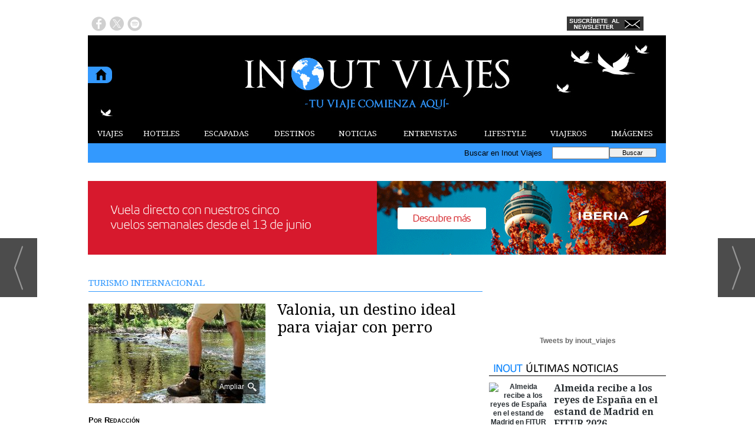

--- FILE ---
content_type: text/html; charset=utf-8
request_url: https://www.google.com/recaptcha/api2/anchor?ar=1&k=6Ldjly0UAAAAAKc9iQK6Qftjpjm-I7coMEsSJDJP&co=aHR0cHM6Ly93d3cuaW5vdXR2aWFqZXMuY29tOjQ0Mw..&hl=en&v=PoyoqOPhxBO7pBk68S4YbpHZ&size=normal&anchor-ms=20000&execute-ms=30000&cb=o6bkfd9fqfho
body_size: 49550
content:
<!DOCTYPE HTML><html dir="ltr" lang="en"><head><meta http-equiv="Content-Type" content="text/html; charset=UTF-8">
<meta http-equiv="X-UA-Compatible" content="IE=edge">
<title>reCAPTCHA</title>
<style type="text/css">
/* cyrillic-ext */
@font-face {
  font-family: 'Roboto';
  font-style: normal;
  font-weight: 400;
  font-stretch: 100%;
  src: url(//fonts.gstatic.com/s/roboto/v48/KFO7CnqEu92Fr1ME7kSn66aGLdTylUAMa3GUBHMdazTgWw.woff2) format('woff2');
  unicode-range: U+0460-052F, U+1C80-1C8A, U+20B4, U+2DE0-2DFF, U+A640-A69F, U+FE2E-FE2F;
}
/* cyrillic */
@font-face {
  font-family: 'Roboto';
  font-style: normal;
  font-weight: 400;
  font-stretch: 100%;
  src: url(//fonts.gstatic.com/s/roboto/v48/KFO7CnqEu92Fr1ME7kSn66aGLdTylUAMa3iUBHMdazTgWw.woff2) format('woff2');
  unicode-range: U+0301, U+0400-045F, U+0490-0491, U+04B0-04B1, U+2116;
}
/* greek-ext */
@font-face {
  font-family: 'Roboto';
  font-style: normal;
  font-weight: 400;
  font-stretch: 100%;
  src: url(//fonts.gstatic.com/s/roboto/v48/KFO7CnqEu92Fr1ME7kSn66aGLdTylUAMa3CUBHMdazTgWw.woff2) format('woff2');
  unicode-range: U+1F00-1FFF;
}
/* greek */
@font-face {
  font-family: 'Roboto';
  font-style: normal;
  font-weight: 400;
  font-stretch: 100%;
  src: url(//fonts.gstatic.com/s/roboto/v48/KFO7CnqEu92Fr1ME7kSn66aGLdTylUAMa3-UBHMdazTgWw.woff2) format('woff2');
  unicode-range: U+0370-0377, U+037A-037F, U+0384-038A, U+038C, U+038E-03A1, U+03A3-03FF;
}
/* math */
@font-face {
  font-family: 'Roboto';
  font-style: normal;
  font-weight: 400;
  font-stretch: 100%;
  src: url(//fonts.gstatic.com/s/roboto/v48/KFO7CnqEu92Fr1ME7kSn66aGLdTylUAMawCUBHMdazTgWw.woff2) format('woff2');
  unicode-range: U+0302-0303, U+0305, U+0307-0308, U+0310, U+0312, U+0315, U+031A, U+0326-0327, U+032C, U+032F-0330, U+0332-0333, U+0338, U+033A, U+0346, U+034D, U+0391-03A1, U+03A3-03A9, U+03B1-03C9, U+03D1, U+03D5-03D6, U+03F0-03F1, U+03F4-03F5, U+2016-2017, U+2034-2038, U+203C, U+2040, U+2043, U+2047, U+2050, U+2057, U+205F, U+2070-2071, U+2074-208E, U+2090-209C, U+20D0-20DC, U+20E1, U+20E5-20EF, U+2100-2112, U+2114-2115, U+2117-2121, U+2123-214F, U+2190, U+2192, U+2194-21AE, U+21B0-21E5, U+21F1-21F2, U+21F4-2211, U+2213-2214, U+2216-22FF, U+2308-230B, U+2310, U+2319, U+231C-2321, U+2336-237A, U+237C, U+2395, U+239B-23B7, U+23D0, U+23DC-23E1, U+2474-2475, U+25AF, U+25B3, U+25B7, U+25BD, U+25C1, U+25CA, U+25CC, U+25FB, U+266D-266F, U+27C0-27FF, U+2900-2AFF, U+2B0E-2B11, U+2B30-2B4C, U+2BFE, U+3030, U+FF5B, U+FF5D, U+1D400-1D7FF, U+1EE00-1EEFF;
}
/* symbols */
@font-face {
  font-family: 'Roboto';
  font-style: normal;
  font-weight: 400;
  font-stretch: 100%;
  src: url(//fonts.gstatic.com/s/roboto/v48/KFO7CnqEu92Fr1ME7kSn66aGLdTylUAMaxKUBHMdazTgWw.woff2) format('woff2');
  unicode-range: U+0001-000C, U+000E-001F, U+007F-009F, U+20DD-20E0, U+20E2-20E4, U+2150-218F, U+2190, U+2192, U+2194-2199, U+21AF, U+21E6-21F0, U+21F3, U+2218-2219, U+2299, U+22C4-22C6, U+2300-243F, U+2440-244A, U+2460-24FF, U+25A0-27BF, U+2800-28FF, U+2921-2922, U+2981, U+29BF, U+29EB, U+2B00-2BFF, U+4DC0-4DFF, U+FFF9-FFFB, U+10140-1018E, U+10190-1019C, U+101A0, U+101D0-101FD, U+102E0-102FB, U+10E60-10E7E, U+1D2C0-1D2D3, U+1D2E0-1D37F, U+1F000-1F0FF, U+1F100-1F1AD, U+1F1E6-1F1FF, U+1F30D-1F30F, U+1F315, U+1F31C, U+1F31E, U+1F320-1F32C, U+1F336, U+1F378, U+1F37D, U+1F382, U+1F393-1F39F, U+1F3A7-1F3A8, U+1F3AC-1F3AF, U+1F3C2, U+1F3C4-1F3C6, U+1F3CA-1F3CE, U+1F3D4-1F3E0, U+1F3ED, U+1F3F1-1F3F3, U+1F3F5-1F3F7, U+1F408, U+1F415, U+1F41F, U+1F426, U+1F43F, U+1F441-1F442, U+1F444, U+1F446-1F449, U+1F44C-1F44E, U+1F453, U+1F46A, U+1F47D, U+1F4A3, U+1F4B0, U+1F4B3, U+1F4B9, U+1F4BB, U+1F4BF, U+1F4C8-1F4CB, U+1F4D6, U+1F4DA, U+1F4DF, U+1F4E3-1F4E6, U+1F4EA-1F4ED, U+1F4F7, U+1F4F9-1F4FB, U+1F4FD-1F4FE, U+1F503, U+1F507-1F50B, U+1F50D, U+1F512-1F513, U+1F53E-1F54A, U+1F54F-1F5FA, U+1F610, U+1F650-1F67F, U+1F687, U+1F68D, U+1F691, U+1F694, U+1F698, U+1F6AD, U+1F6B2, U+1F6B9-1F6BA, U+1F6BC, U+1F6C6-1F6CF, U+1F6D3-1F6D7, U+1F6E0-1F6EA, U+1F6F0-1F6F3, U+1F6F7-1F6FC, U+1F700-1F7FF, U+1F800-1F80B, U+1F810-1F847, U+1F850-1F859, U+1F860-1F887, U+1F890-1F8AD, U+1F8B0-1F8BB, U+1F8C0-1F8C1, U+1F900-1F90B, U+1F93B, U+1F946, U+1F984, U+1F996, U+1F9E9, U+1FA00-1FA6F, U+1FA70-1FA7C, U+1FA80-1FA89, U+1FA8F-1FAC6, U+1FACE-1FADC, U+1FADF-1FAE9, U+1FAF0-1FAF8, U+1FB00-1FBFF;
}
/* vietnamese */
@font-face {
  font-family: 'Roboto';
  font-style: normal;
  font-weight: 400;
  font-stretch: 100%;
  src: url(//fonts.gstatic.com/s/roboto/v48/KFO7CnqEu92Fr1ME7kSn66aGLdTylUAMa3OUBHMdazTgWw.woff2) format('woff2');
  unicode-range: U+0102-0103, U+0110-0111, U+0128-0129, U+0168-0169, U+01A0-01A1, U+01AF-01B0, U+0300-0301, U+0303-0304, U+0308-0309, U+0323, U+0329, U+1EA0-1EF9, U+20AB;
}
/* latin-ext */
@font-face {
  font-family: 'Roboto';
  font-style: normal;
  font-weight: 400;
  font-stretch: 100%;
  src: url(//fonts.gstatic.com/s/roboto/v48/KFO7CnqEu92Fr1ME7kSn66aGLdTylUAMa3KUBHMdazTgWw.woff2) format('woff2');
  unicode-range: U+0100-02BA, U+02BD-02C5, U+02C7-02CC, U+02CE-02D7, U+02DD-02FF, U+0304, U+0308, U+0329, U+1D00-1DBF, U+1E00-1E9F, U+1EF2-1EFF, U+2020, U+20A0-20AB, U+20AD-20C0, U+2113, U+2C60-2C7F, U+A720-A7FF;
}
/* latin */
@font-face {
  font-family: 'Roboto';
  font-style: normal;
  font-weight: 400;
  font-stretch: 100%;
  src: url(//fonts.gstatic.com/s/roboto/v48/KFO7CnqEu92Fr1ME7kSn66aGLdTylUAMa3yUBHMdazQ.woff2) format('woff2');
  unicode-range: U+0000-00FF, U+0131, U+0152-0153, U+02BB-02BC, U+02C6, U+02DA, U+02DC, U+0304, U+0308, U+0329, U+2000-206F, U+20AC, U+2122, U+2191, U+2193, U+2212, U+2215, U+FEFF, U+FFFD;
}
/* cyrillic-ext */
@font-face {
  font-family: 'Roboto';
  font-style: normal;
  font-weight: 500;
  font-stretch: 100%;
  src: url(//fonts.gstatic.com/s/roboto/v48/KFO7CnqEu92Fr1ME7kSn66aGLdTylUAMa3GUBHMdazTgWw.woff2) format('woff2');
  unicode-range: U+0460-052F, U+1C80-1C8A, U+20B4, U+2DE0-2DFF, U+A640-A69F, U+FE2E-FE2F;
}
/* cyrillic */
@font-face {
  font-family: 'Roboto';
  font-style: normal;
  font-weight: 500;
  font-stretch: 100%;
  src: url(//fonts.gstatic.com/s/roboto/v48/KFO7CnqEu92Fr1ME7kSn66aGLdTylUAMa3iUBHMdazTgWw.woff2) format('woff2');
  unicode-range: U+0301, U+0400-045F, U+0490-0491, U+04B0-04B1, U+2116;
}
/* greek-ext */
@font-face {
  font-family: 'Roboto';
  font-style: normal;
  font-weight: 500;
  font-stretch: 100%;
  src: url(//fonts.gstatic.com/s/roboto/v48/KFO7CnqEu92Fr1ME7kSn66aGLdTylUAMa3CUBHMdazTgWw.woff2) format('woff2');
  unicode-range: U+1F00-1FFF;
}
/* greek */
@font-face {
  font-family: 'Roboto';
  font-style: normal;
  font-weight: 500;
  font-stretch: 100%;
  src: url(//fonts.gstatic.com/s/roboto/v48/KFO7CnqEu92Fr1ME7kSn66aGLdTylUAMa3-UBHMdazTgWw.woff2) format('woff2');
  unicode-range: U+0370-0377, U+037A-037F, U+0384-038A, U+038C, U+038E-03A1, U+03A3-03FF;
}
/* math */
@font-face {
  font-family: 'Roboto';
  font-style: normal;
  font-weight: 500;
  font-stretch: 100%;
  src: url(//fonts.gstatic.com/s/roboto/v48/KFO7CnqEu92Fr1ME7kSn66aGLdTylUAMawCUBHMdazTgWw.woff2) format('woff2');
  unicode-range: U+0302-0303, U+0305, U+0307-0308, U+0310, U+0312, U+0315, U+031A, U+0326-0327, U+032C, U+032F-0330, U+0332-0333, U+0338, U+033A, U+0346, U+034D, U+0391-03A1, U+03A3-03A9, U+03B1-03C9, U+03D1, U+03D5-03D6, U+03F0-03F1, U+03F4-03F5, U+2016-2017, U+2034-2038, U+203C, U+2040, U+2043, U+2047, U+2050, U+2057, U+205F, U+2070-2071, U+2074-208E, U+2090-209C, U+20D0-20DC, U+20E1, U+20E5-20EF, U+2100-2112, U+2114-2115, U+2117-2121, U+2123-214F, U+2190, U+2192, U+2194-21AE, U+21B0-21E5, U+21F1-21F2, U+21F4-2211, U+2213-2214, U+2216-22FF, U+2308-230B, U+2310, U+2319, U+231C-2321, U+2336-237A, U+237C, U+2395, U+239B-23B7, U+23D0, U+23DC-23E1, U+2474-2475, U+25AF, U+25B3, U+25B7, U+25BD, U+25C1, U+25CA, U+25CC, U+25FB, U+266D-266F, U+27C0-27FF, U+2900-2AFF, U+2B0E-2B11, U+2B30-2B4C, U+2BFE, U+3030, U+FF5B, U+FF5D, U+1D400-1D7FF, U+1EE00-1EEFF;
}
/* symbols */
@font-face {
  font-family: 'Roboto';
  font-style: normal;
  font-weight: 500;
  font-stretch: 100%;
  src: url(//fonts.gstatic.com/s/roboto/v48/KFO7CnqEu92Fr1ME7kSn66aGLdTylUAMaxKUBHMdazTgWw.woff2) format('woff2');
  unicode-range: U+0001-000C, U+000E-001F, U+007F-009F, U+20DD-20E0, U+20E2-20E4, U+2150-218F, U+2190, U+2192, U+2194-2199, U+21AF, U+21E6-21F0, U+21F3, U+2218-2219, U+2299, U+22C4-22C6, U+2300-243F, U+2440-244A, U+2460-24FF, U+25A0-27BF, U+2800-28FF, U+2921-2922, U+2981, U+29BF, U+29EB, U+2B00-2BFF, U+4DC0-4DFF, U+FFF9-FFFB, U+10140-1018E, U+10190-1019C, U+101A0, U+101D0-101FD, U+102E0-102FB, U+10E60-10E7E, U+1D2C0-1D2D3, U+1D2E0-1D37F, U+1F000-1F0FF, U+1F100-1F1AD, U+1F1E6-1F1FF, U+1F30D-1F30F, U+1F315, U+1F31C, U+1F31E, U+1F320-1F32C, U+1F336, U+1F378, U+1F37D, U+1F382, U+1F393-1F39F, U+1F3A7-1F3A8, U+1F3AC-1F3AF, U+1F3C2, U+1F3C4-1F3C6, U+1F3CA-1F3CE, U+1F3D4-1F3E0, U+1F3ED, U+1F3F1-1F3F3, U+1F3F5-1F3F7, U+1F408, U+1F415, U+1F41F, U+1F426, U+1F43F, U+1F441-1F442, U+1F444, U+1F446-1F449, U+1F44C-1F44E, U+1F453, U+1F46A, U+1F47D, U+1F4A3, U+1F4B0, U+1F4B3, U+1F4B9, U+1F4BB, U+1F4BF, U+1F4C8-1F4CB, U+1F4D6, U+1F4DA, U+1F4DF, U+1F4E3-1F4E6, U+1F4EA-1F4ED, U+1F4F7, U+1F4F9-1F4FB, U+1F4FD-1F4FE, U+1F503, U+1F507-1F50B, U+1F50D, U+1F512-1F513, U+1F53E-1F54A, U+1F54F-1F5FA, U+1F610, U+1F650-1F67F, U+1F687, U+1F68D, U+1F691, U+1F694, U+1F698, U+1F6AD, U+1F6B2, U+1F6B9-1F6BA, U+1F6BC, U+1F6C6-1F6CF, U+1F6D3-1F6D7, U+1F6E0-1F6EA, U+1F6F0-1F6F3, U+1F6F7-1F6FC, U+1F700-1F7FF, U+1F800-1F80B, U+1F810-1F847, U+1F850-1F859, U+1F860-1F887, U+1F890-1F8AD, U+1F8B0-1F8BB, U+1F8C0-1F8C1, U+1F900-1F90B, U+1F93B, U+1F946, U+1F984, U+1F996, U+1F9E9, U+1FA00-1FA6F, U+1FA70-1FA7C, U+1FA80-1FA89, U+1FA8F-1FAC6, U+1FACE-1FADC, U+1FADF-1FAE9, U+1FAF0-1FAF8, U+1FB00-1FBFF;
}
/* vietnamese */
@font-face {
  font-family: 'Roboto';
  font-style: normal;
  font-weight: 500;
  font-stretch: 100%;
  src: url(//fonts.gstatic.com/s/roboto/v48/KFO7CnqEu92Fr1ME7kSn66aGLdTylUAMa3OUBHMdazTgWw.woff2) format('woff2');
  unicode-range: U+0102-0103, U+0110-0111, U+0128-0129, U+0168-0169, U+01A0-01A1, U+01AF-01B0, U+0300-0301, U+0303-0304, U+0308-0309, U+0323, U+0329, U+1EA0-1EF9, U+20AB;
}
/* latin-ext */
@font-face {
  font-family: 'Roboto';
  font-style: normal;
  font-weight: 500;
  font-stretch: 100%;
  src: url(//fonts.gstatic.com/s/roboto/v48/KFO7CnqEu92Fr1ME7kSn66aGLdTylUAMa3KUBHMdazTgWw.woff2) format('woff2');
  unicode-range: U+0100-02BA, U+02BD-02C5, U+02C7-02CC, U+02CE-02D7, U+02DD-02FF, U+0304, U+0308, U+0329, U+1D00-1DBF, U+1E00-1E9F, U+1EF2-1EFF, U+2020, U+20A0-20AB, U+20AD-20C0, U+2113, U+2C60-2C7F, U+A720-A7FF;
}
/* latin */
@font-face {
  font-family: 'Roboto';
  font-style: normal;
  font-weight: 500;
  font-stretch: 100%;
  src: url(//fonts.gstatic.com/s/roboto/v48/KFO7CnqEu92Fr1ME7kSn66aGLdTylUAMa3yUBHMdazQ.woff2) format('woff2');
  unicode-range: U+0000-00FF, U+0131, U+0152-0153, U+02BB-02BC, U+02C6, U+02DA, U+02DC, U+0304, U+0308, U+0329, U+2000-206F, U+20AC, U+2122, U+2191, U+2193, U+2212, U+2215, U+FEFF, U+FFFD;
}
/* cyrillic-ext */
@font-face {
  font-family: 'Roboto';
  font-style: normal;
  font-weight: 900;
  font-stretch: 100%;
  src: url(//fonts.gstatic.com/s/roboto/v48/KFO7CnqEu92Fr1ME7kSn66aGLdTylUAMa3GUBHMdazTgWw.woff2) format('woff2');
  unicode-range: U+0460-052F, U+1C80-1C8A, U+20B4, U+2DE0-2DFF, U+A640-A69F, U+FE2E-FE2F;
}
/* cyrillic */
@font-face {
  font-family: 'Roboto';
  font-style: normal;
  font-weight: 900;
  font-stretch: 100%;
  src: url(//fonts.gstatic.com/s/roboto/v48/KFO7CnqEu92Fr1ME7kSn66aGLdTylUAMa3iUBHMdazTgWw.woff2) format('woff2');
  unicode-range: U+0301, U+0400-045F, U+0490-0491, U+04B0-04B1, U+2116;
}
/* greek-ext */
@font-face {
  font-family: 'Roboto';
  font-style: normal;
  font-weight: 900;
  font-stretch: 100%;
  src: url(//fonts.gstatic.com/s/roboto/v48/KFO7CnqEu92Fr1ME7kSn66aGLdTylUAMa3CUBHMdazTgWw.woff2) format('woff2');
  unicode-range: U+1F00-1FFF;
}
/* greek */
@font-face {
  font-family: 'Roboto';
  font-style: normal;
  font-weight: 900;
  font-stretch: 100%;
  src: url(//fonts.gstatic.com/s/roboto/v48/KFO7CnqEu92Fr1ME7kSn66aGLdTylUAMa3-UBHMdazTgWw.woff2) format('woff2');
  unicode-range: U+0370-0377, U+037A-037F, U+0384-038A, U+038C, U+038E-03A1, U+03A3-03FF;
}
/* math */
@font-face {
  font-family: 'Roboto';
  font-style: normal;
  font-weight: 900;
  font-stretch: 100%;
  src: url(//fonts.gstatic.com/s/roboto/v48/KFO7CnqEu92Fr1ME7kSn66aGLdTylUAMawCUBHMdazTgWw.woff2) format('woff2');
  unicode-range: U+0302-0303, U+0305, U+0307-0308, U+0310, U+0312, U+0315, U+031A, U+0326-0327, U+032C, U+032F-0330, U+0332-0333, U+0338, U+033A, U+0346, U+034D, U+0391-03A1, U+03A3-03A9, U+03B1-03C9, U+03D1, U+03D5-03D6, U+03F0-03F1, U+03F4-03F5, U+2016-2017, U+2034-2038, U+203C, U+2040, U+2043, U+2047, U+2050, U+2057, U+205F, U+2070-2071, U+2074-208E, U+2090-209C, U+20D0-20DC, U+20E1, U+20E5-20EF, U+2100-2112, U+2114-2115, U+2117-2121, U+2123-214F, U+2190, U+2192, U+2194-21AE, U+21B0-21E5, U+21F1-21F2, U+21F4-2211, U+2213-2214, U+2216-22FF, U+2308-230B, U+2310, U+2319, U+231C-2321, U+2336-237A, U+237C, U+2395, U+239B-23B7, U+23D0, U+23DC-23E1, U+2474-2475, U+25AF, U+25B3, U+25B7, U+25BD, U+25C1, U+25CA, U+25CC, U+25FB, U+266D-266F, U+27C0-27FF, U+2900-2AFF, U+2B0E-2B11, U+2B30-2B4C, U+2BFE, U+3030, U+FF5B, U+FF5D, U+1D400-1D7FF, U+1EE00-1EEFF;
}
/* symbols */
@font-face {
  font-family: 'Roboto';
  font-style: normal;
  font-weight: 900;
  font-stretch: 100%;
  src: url(//fonts.gstatic.com/s/roboto/v48/KFO7CnqEu92Fr1ME7kSn66aGLdTylUAMaxKUBHMdazTgWw.woff2) format('woff2');
  unicode-range: U+0001-000C, U+000E-001F, U+007F-009F, U+20DD-20E0, U+20E2-20E4, U+2150-218F, U+2190, U+2192, U+2194-2199, U+21AF, U+21E6-21F0, U+21F3, U+2218-2219, U+2299, U+22C4-22C6, U+2300-243F, U+2440-244A, U+2460-24FF, U+25A0-27BF, U+2800-28FF, U+2921-2922, U+2981, U+29BF, U+29EB, U+2B00-2BFF, U+4DC0-4DFF, U+FFF9-FFFB, U+10140-1018E, U+10190-1019C, U+101A0, U+101D0-101FD, U+102E0-102FB, U+10E60-10E7E, U+1D2C0-1D2D3, U+1D2E0-1D37F, U+1F000-1F0FF, U+1F100-1F1AD, U+1F1E6-1F1FF, U+1F30D-1F30F, U+1F315, U+1F31C, U+1F31E, U+1F320-1F32C, U+1F336, U+1F378, U+1F37D, U+1F382, U+1F393-1F39F, U+1F3A7-1F3A8, U+1F3AC-1F3AF, U+1F3C2, U+1F3C4-1F3C6, U+1F3CA-1F3CE, U+1F3D4-1F3E0, U+1F3ED, U+1F3F1-1F3F3, U+1F3F5-1F3F7, U+1F408, U+1F415, U+1F41F, U+1F426, U+1F43F, U+1F441-1F442, U+1F444, U+1F446-1F449, U+1F44C-1F44E, U+1F453, U+1F46A, U+1F47D, U+1F4A3, U+1F4B0, U+1F4B3, U+1F4B9, U+1F4BB, U+1F4BF, U+1F4C8-1F4CB, U+1F4D6, U+1F4DA, U+1F4DF, U+1F4E3-1F4E6, U+1F4EA-1F4ED, U+1F4F7, U+1F4F9-1F4FB, U+1F4FD-1F4FE, U+1F503, U+1F507-1F50B, U+1F50D, U+1F512-1F513, U+1F53E-1F54A, U+1F54F-1F5FA, U+1F610, U+1F650-1F67F, U+1F687, U+1F68D, U+1F691, U+1F694, U+1F698, U+1F6AD, U+1F6B2, U+1F6B9-1F6BA, U+1F6BC, U+1F6C6-1F6CF, U+1F6D3-1F6D7, U+1F6E0-1F6EA, U+1F6F0-1F6F3, U+1F6F7-1F6FC, U+1F700-1F7FF, U+1F800-1F80B, U+1F810-1F847, U+1F850-1F859, U+1F860-1F887, U+1F890-1F8AD, U+1F8B0-1F8BB, U+1F8C0-1F8C1, U+1F900-1F90B, U+1F93B, U+1F946, U+1F984, U+1F996, U+1F9E9, U+1FA00-1FA6F, U+1FA70-1FA7C, U+1FA80-1FA89, U+1FA8F-1FAC6, U+1FACE-1FADC, U+1FADF-1FAE9, U+1FAF0-1FAF8, U+1FB00-1FBFF;
}
/* vietnamese */
@font-face {
  font-family: 'Roboto';
  font-style: normal;
  font-weight: 900;
  font-stretch: 100%;
  src: url(//fonts.gstatic.com/s/roboto/v48/KFO7CnqEu92Fr1ME7kSn66aGLdTylUAMa3OUBHMdazTgWw.woff2) format('woff2');
  unicode-range: U+0102-0103, U+0110-0111, U+0128-0129, U+0168-0169, U+01A0-01A1, U+01AF-01B0, U+0300-0301, U+0303-0304, U+0308-0309, U+0323, U+0329, U+1EA0-1EF9, U+20AB;
}
/* latin-ext */
@font-face {
  font-family: 'Roboto';
  font-style: normal;
  font-weight: 900;
  font-stretch: 100%;
  src: url(//fonts.gstatic.com/s/roboto/v48/KFO7CnqEu92Fr1ME7kSn66aGLdTylUAMa3KUBHMdazTgWw.woff2) format('woff2');
  unicode-range: U+0100-02BA, U+02BD-02C5, U+02C7-02CC, U+02CE-02D7, U+02DD-02FF, U+0304, U+0308, U+0329, U+1D00-1DBF, U+1E00-1E9F, U+1EF2-1EFF, U+2020, U+20A0-20AB, U+20AD-20C0, U+2113, U+2C60-2C7F, U+A720-A7FF;
}
/* latin */
@font-face {
  font-family: 'Roboto';
  font-style: normal;
  font-weight: 900;
  font-stretch: 100%;
  src: url(//fonts.gstatic.com/s/roboto/v48/KFO7CnqEu92Fr1ME7kSn66aGLdTylUAMa3yUBHMdazQ.woff2) format('woff2');
  unicode-range: U+0000-00FF, U+0131, U+0152-0153, U+02BB-02BC, U+02C6, U+02DA, U+02DC, U+0304, U+0308, U+0329, U+2000-206F, U+20AC, U+2122, U+2191, U+2193, U+2212, U+2215, U+FEFF, U+FFFD;
}

</style>
<link rel="stylesheet" type="text/css" href="https://www.gstatic.com/recaptcha/releases/PoyoqOPhxBO7pBk68S4YbpHZ/styles__ltr.css">
<script nonce="YBwxU1DR_3oQfrpny8yr2w" type="text/javascript">window['__recaptcha_api'] = 'https://www.google.com/recaptcha/api2/';</script>
<script type="text/javascript" src="https://www.gstatic.com/recaptcha/releases/PoyoqOPhxBO7pBk68S4YbpHZ/recaptcha__en.js" nonce="YBwxU1DR_3oQfrpny8yr2w">
      
    </script></head>
<body><div id="rc-anchor-alert" class="rc-anchor-alert"></div>
<input type="hidden" id="recaptcha-token" value="[base64]">
<script type="text/javascript" nonce="YBwxU1DR_3oQfrpny8yr2w">
      recaptcha.anchor.Main.init("[\x22ainput\x22,[\x22bgdata\x22,\x22\x22,\[base64]/[base64]/[base64]/ZyhXLGgpOnEoW04sMjEsbF0sVywwKSxoKSxmYWxzZSxmYWxzZSl9Y2F0Y2goayl7RygzNTgsVyk/[base64]/[base64]/[base64]/[base64]/[base64]/[base64]/[base64]/bmV3IEJbT10oRFswXSk6dz09Mj9uZXcgQltPXShEWzBdLERbMV0pOnc9PTM/bmV3IEJbT10oRFswXSxEWzFdLERbMl0pOnc9PTQ/[base64]/[base64]/[base64]/[base64]/[base64]\\u003d\x22,\[base64]\\u003d\\u003d\x22,\[base64]/wqMbw6fDgMKvSArDrg7CnT7Cj8O1UMO/TcKWCsOYZ8OrAMKaOiNXXAHCq8KjD8OQwqUfLhImA8Oxwqh9M8O1NcOWEMKlwpvDqMOkwo8gaMOwDyrCiBbDpkHCj2DCvEdzwo8SSVIqTMKqwpXDg2fDliAzw5fCpHnDqMOye8Khwodpwo/DmMKfwqodwqzCvsKiw5xnw4Z2wobDqcOOw5/Ckw/DswrCi8OYYyTCnMK6CsOwwqHChFbDkcKIw7N5b8Ksw4wXE8OJf8KlwpYYFMKOw7PDm8OWcCjCuFHDhUY8wogkS1tREQTDuXfCl8OoCwV1w5Ecwqlfw6vDq8KFw60aCMKNw55pwrQTwrfCoR/DqVnCrMK4w57Di0/CjsOOwoDCuyPClcOXV8K2CRDChTrCvlnDtMOCGXBbwpvDk8OOw7ZMdidewoPDhmnDgMKJQRDCpMOWw5/CqMKEwrvCpMKlwqsYwpvCiFvClh7CiUDDvcKsHArDgsKBBMOuQMOZFUllw6TCqV3DkDIlw5zCgsOAwrFPPcKqMTB/OsKYw4U+woPCosOJEsKFRQp1wqnDn33DvmU2NDfDssOWwo5vw7hSwq/[base64]/fiDCksOVTRDCjToEwqzCisKAYzHDrS4ewrHDtcKYw6jDjMKCwrImwphdFHARJ8Oaw6XDuhrCnldQUyLDpMO0cMOswqDDj8Kgw4jCnMKZw4bCsSRHwo9TO8KpRMOSw6PCmG4mwps9QsKNE8Oaw5/Du8OUwp1TG8KjwpEbKMKwbgdgw7TCs8Otwr7DvhA3ckV0Q8KKwrjDuDZ5w70HXcORwrVwTMKVw6fDoWh2wq0DwqJ1wpA+wp/Cm3vCkMK0Jy/Cu0/[base64]/DisKfQMKrw5LDhCVSw5sPL2sgw6/Dj8KZw4rDvMKmdwnDiWTClcKvSCQ9M2HDr8KGDMOwaT9SMT8yOVPDmsKJAmY/PHlewp7DihrDvMKVw5ZLw4rCrkY1wq8YwqMrHUbDmcOXO8OCw7DCs8KqT8OMacOyPjluFTxlC24TwqvCgl7Cp24bDjnCq8KIF3nDn8K/OVHCgAkJScKIRBTDncKSwrnDmVw9UsK4XMOFwq07wrLDt8OpQCQ4wpPCrMOMw7EjcADDicKuw4kQw4TCjsOKe8O/UD5QwoPCiMORw6NQw4fCgknDuR4UacKKwq0iAEQFHsKHAcOtw5TDtsOYw6bCucKow65Mw4bCssOWOsKeBcONT0HCs8OVwp4fwqNQwp1AWh/[base64]/DumvDpcOYw4jDuFDCp8KYwoYaOVTCmsK9BMKtekBhw7dXwq3CosKowqXCgMKVwqxyfMOIw5lhX8ObE3dNU0PCn17CizzDhMKlwqrCh8KuwqfCsy14PMOLfwHDjsKCwp1/ZG7DrUjCoEbCo8OQw5XDmsO3w78+aBbCtWzCvRl6UcKCwovDkHDChFfCsXlbJcOvwrU1dA0gCsKcwrY5w43CqMOMw7twwp3DjSMYw7rCjRPCscKJwo9Xb2/CujTDk1bCuBLDg8OawrJIwrTCoCRkEsKYVwbDhE58QFnCu3HCpsK3wqPCvsKSwpXDpgrCtmU+Z8OlwrTCscO+ScKgw51Bw5HDh8KlwqF/wq84w5JRJMOhwrlrZMO5wq5Pw4JCf8O0w6Jtw77Ci2ZDwq/CpMKwN3XDqiF8cUHCu8O+ZsKOwprCq8KCw5IzO0nCp8Olw4XCq8O/[base64]/CosKZw58JHcKiHMK/wr1+BCBAOgdcMMKMw6QIwpvDmVoywrbDjl4BWcK8OcKNQcKBeMK4w6tcC8OnwpoewoTDuBJGwq9/IsK4wpYUBDlfwoJlL27ClWJzwrZEA8Oqw5rCq8OFHUp+wrtCDnnCgh3DqMKGw7IRwrlcwovDpkDCsMONwprDvMOzWhUbw4XCkkrCpMOybinDh8OdCsK1woPCmWvCusOzMsOZMU/DliVOwoDDvMKpccOWwo7CmcO2w4PDvhQKw5jCqQ4Uwr8PwpVjwqLCmMOfIU/DhFA+YSguaWR/[base64]/wrjDosOQMcKeacO5LGUNwqPCu2lSNcKbw5nCn8K3csKWw4vDucOUR3VfF8OmHsO7wpfCsynDqsO0fjLCkMK7TnrDn8ONSm04wrBKw7gFwrbCuAjDscK6w5JvY8OzL8O7CMK9esO0XMOibsKDI8KSw69DwqkkwrFDw5xkXcOId1/DtMOBYRYbHjomBMKQZcKOIsOywopSQDHDpnbClADChMOyw7cnRzzDssO4wp3CoMOhw4jDrsOPw58iAsK7MU0QwpfCucKxTE/CtQJtQcKoemDDksKewpZjNsKkwrw4w6/Dm8O2Skgyw4XDocO6EWwMw77Dii/[base64]/DkcK+wqbDnUZ4BXTCv8ODTi9eH8KsYFkgw53DlWLCicKPNyjDvcK5EMOnwpbCtsK+w4vDj8Kcwo3CkW1CwqAJGcKEw7Q5wpx9wrnCnAnDuMOebyjChcOPai3Cm8OLbiFbDcOXFsKcwo/CpsOjw53DsGgpBUjDgsKJwrtfwrXDlnLCuMK2w43Dj8OywrAuw4nDocKOXgbDlxttND/DuQ5Fw793A3nDph7CiMKpfh/DvsKAwokecX5YHsOlHcKUw5LDjsKwwqPCoU0IRlHCrsKkL8KPwoR3VX/Cj8K4wrPDvDkXcRDCpsOhcMKawpzCtQFcwrlsworCuMOzWsOyw4LCm3jCsDonw5rCmQ1RwrnDusK/wrfCo8KtXcOXwr7CiUnCsWTCvXBmw6HDlW3Cv8K6H2QObsO0w5jDhQxZZgTCn8OHT8KBw7rDl3fDnMK0GcKHGlhzFsOpE8O7PzA2eMKPH8KywprDm8KZwo/DjFdkw55XwrzDl8O5esOMCMKqEMKZRsOVecKsw6rDlUjCpFbDgG1LDMKKw6XCvcO2wrvDpMK5ZcOuwqfDoWsVDDLDnAnCngRxL8Knw7TDkgbDjVY8T8Orwo8lwpNGRTvCgHosacKkwrDDmMOow4FYXcKnK8Kew5ZrwoElwo/DjMK9wp0YHxbCvsK5wp4Jwp4SEMK/dMKmw4jDnwwka8OxBMKuw7rDicOeSSp1w43DnArDtCvCk1JJG0sAIRnDncOHLwQSwqnCkmjCrV3CnsOiwqrDlsKwcx/CniXClThJbkTCuEbCuD/Dv8OwU1XCpsKPw4rDtCdsw4Rfw7TCrCnCmsKTPsOVw5fDvsO8wp/[base64]/[base64]/CkcOGwrwSw7rClMKCBMOvYUAnBsO9HQhAGSLCk8K0wod3w6HDkV/DhMKOQ8KCw6cwfMKmw4bCtsKUGxHDukPDt8KyTMOww4/[base64]/w5vDjX/ChsOUw7/DvsKww4dxYjgpwo7CkFHDssKAY1pZZsOpbSxJw6LDpMOLw5jDlxJVwqciwphAw4DDv8KsKBAyw7rDqcO9XMKMw7dzewzCicOSSTRGw6YhcMOuwozCmDDCrhLDg8OOMk3DqcOMw67DucO4cX/Cq8OXwpsoWkLCi8KQwrZewpbCrHpkaFfDlzHCmMO/dQLCr8KmB0JcHsOoMMKhD8OZwo5Cw5TCqTFTfcKRDcOqEsKGGsO/[base64]/[base64]/CmcKwwrNhwr82QsOPDcKPwoxSwrRDw40Fw5zCiCLCrsOtT1bCoxxww73CgcOgw6p4GGDDs8KEw6suwqlyWArCkm1uw6DCtnwGwo8Xw4fCsAnCusKpcT0Swrs8w7szfsORw4gEw6rCvcKnUU1tQVg0GwpfCG/DrMKRISJgwo3Dl8KIw5HDgcOpwot9wr3Ch8Kyw7XDvMOZUWtRwqM0WsOhw6zCiwXDrsOdwrEmw51nRsOEA8OcN0/DicOVw4DDpVdxMi8ew7lrS8KRw7rDu8KkZnUkw6psJ8KGa0bDoMKDwoIxHsO4dlTDjcKONsKsKVcAasKlCws/LQMuwrTDrsKDP8OzwpAHf0LCjjrCv8KDVF07wo8UX8OhBTbCtMKpbRUcwpTChMKffX50KcOowr5KMlRlXMKndVvCoFXDjxdRWl7DggIhw4Ysw786JD4/W0jCk8O/[base64]/DlGLCmMO6H8K7V8Ozay8rwp9PQ3sAw5MLwrfCl8Klwp5NbgHDv8Orwq7DjxnDocOuw7lHZsORw5heIcKGOjTDow4ZwqVBaB/DsCDDi1nCksOzPsKtM1zDmsK9wprDnkB5w5bCs8OVw4XCiMO5Q8OwAm10SMK9w6ppWi3CkWvDiAPDgsOkB30/wplRWDJmRcKEwojCsMOzWxTCkC8OFwkoAUzDmX8jNDDDllfDtRljTEnDscKHwqTDlcKHwp3Ck2gVw67Ch8OAwpcsLcONWMKbwpYmw4t/wpTCssOIwqMHJXZEasK4UQs5w6ZMwrxnViZUbTHCt3XCrcKKwr9hGwgSwpnCosOjw4QmwqfCl8OpwqUhb8OPaXTDtAopFELDmW/[base64]/[base64]/DiMO6VsOuw4/[base64]/Dm1vDr8KvUsOfZMKAJcKGMcOBw597w6zCvMKMw4LCo8Ofw4PDksO4TgIJw7hhV8OWMTTDhMKcSFDDg04WesKZOcK3WsKpwp57w68tw6pvw71nOEwZfx/Cgn8cwrPDqMKhcgLDvi7DrMO6wrlKwpvDpFfDkcKZPcKiORAvBcKXaMKOMDvCqDrDqFNSasKAw7rDtsOWwpvClD/DkMODwo3Dl3zCuV9vw7YmwqEcwqtvwq3DhsKAw4jCiMOCwrktaAUCE3/[base64]/DokFdwp3CrMKCwqLDlsOSwoLDr8OLw7pdw5HCjTDDgMKKbMOKw5xPw554wrhjLsOXFlTDmRcpw6DCr8OpFkTChz8aw6E5OcOgw6fDqkvCt8KORBvDqsKmf33DjsKrFlHCnjHDgUE/YcKmw7M4w6PDpH7Co8KpwoDDv8KfZ8Otw6xwwqfDiMOlwoNEw57Cp8KodcOow7IPVcOMfRx2w5fChcK4wocHEGDDgmLCry0+WA9EwpbCusOswp7CqsK1VMKBw4PCimohOsKMwpJ8wqTCrsKHPQ3CisKLw7LCowVfw7DCiGlXwocdDcO2w6cFKsO5TMKIDsODO8OGw6/DlRfCv8OLcHdBBkfCrcOaE8KTOEMXexo0w6BawoJFVMOtwpw6MjkgJMOsYcO+w4vDiBPClMOdwofCvSDDuxfDvsOMX8Krwo0QB8OEA8OpYj7Du8KTwpjDn08GwrvDoMKbAg/Dm8KUw5XChg3Dk8O3R0FuwpBeKsKTw5IKwo7Dh2XDj3cEJMOnw5tnYMKrX2/DtjsTw6jCpsO1H8KmwoXCoX7DtcOZITLCuQfDv8OqEMOdfMOWwqzDpcK+HMOpwq/CgcKSw4LChznDj8OBJXR7R2DCnE5HwoBjwoQQw5DCs2tscsO5dcKxUMKvwrUGGsOjwofCp8KtA0LDgsKuw7Y6I8KDQGRowqJFWMO3ZhgTVHI3w4MdXSVmeMORV8OHYsOTwq/DkcOcw5Znw443WsOzwo9XSnA2wpjDj3syS8OwPmwKwqDDtcKqw51kw5vCgMKpIcO8w67Dl0rDlMOpAcOlw4zDoEfCmDTCh8O0wpMcwr/DhGfCsMOvUcOrLDjDi8OGJsOkKcOhw70/[base64]/Cl8OrJAonwqola8O1w5QXw5XCpxTDuXnCnC/DjwFiw5lRDkrDtS7Ch8Opw7B0aCPDi8K9axsawobDmsKKw4XDgRVMXsK1wqtKw4sgM8OXCMOkRsKuw4M+N8ODIsKdTcO/wqDDlMKRTR5SdT8sGgRiwpx9wp3DhsKiS8OATS3DqMOLZgIQQcOeIsO4w53Cs8KwRR59w4PCgQ7DhXTCk8ORwoHCszEcw6gvDR/Cm0bDpcKdwqVfAGg+AjvDqEPCh17CicOYSsKDwpXDkicYwpbDlMKOS8KdBcKpw5BAEsO+QWsaEMOtwrlAJQN3GsK7w7dKGSFnw6TDuW8ywpvDssKoOMOvUnLDkWE8S0LDmAJFU8O2YcK2DsOkw43DjcK6IGo+WMKsQnHDqsKEwoB/TmwBU8OMEFREwpDDkMOeT8KpAMKUw57CncO4N8KkGcKUw7LCpcKhwrVTw7XClHg2NxtTcMKOf8K7aVXDvMOkw4x4PzgNw4DCusK5QMKRGGzCt8O+QHxtwpZdWcKcHcOKwp8sw4AcNsONw4FWwpwgw7jDosOBCAwtHsOYWDHCo1/Ch8OMwotGwrUhwpA3w4jDg8OWw5rCsSbDrgvDk8OnYMKOOE93FHzDpjbDh8KNLnlPegFYPW/DtTtqJWIMw4TCqMOeC8K4PyEGw4rDv3zDpyrCpsOZw6vCkTEXa8OtwpVXV8KPWDvChVXCjMKCwqZ9w67DhXbCv8KNaWscw4XDqsONTcOqNsOPwrLDlWnCt04nc0zCoMOlwpTDkMK3AFbCk8OkwrPCj0xdS0HCvsO4X8KcH2/CocO6WMOIcHXCk8OAD8KrXAvDo8KLB8OBw74Aw5tYwpDChcOHNcKfw7EJw7pVXE/CmcK1RMOSwqDDsMO2woRlw6vCpcK8YgA9wo7DnsK+wqNLw5nDgsKBw64zwqvCi1HDknd2NjNRw78ywqrCh1vCqiPDh2NiclEKScOoO8OxwozCpDDDow3Cr8OqUUIiU8KlVy4Zw64YXHZ8wpggwqzChcKfw63DncO5SilEw7HCr8Otw5VLIsKLHQLCr8OXw5YpwogCaB/DkcO5LR5wLCHDnC7Cggwew4QOwog2EsOVw4ZUcMOOwpMiLMOHw4Y+EkkEEQxlwoDCuFcUUVbCuXxOIsKTUTEADGp2fT5VOcOJw5jCi8Kgw4lVwqIMfcK2KMOlwpNcwrnDnMOVMwQ2IyfDgMOmw65/Q8Omwp/DlmVqw4LDtj/CicOzCMKMwr1BAFAzcitawo50egnDmMKKJ8OxK8KjacK3w6/Cn8O5aUp9Ox7ChsOqYmjDgFnDsAgGw5RuKsO2w4pyw6rCuw1vw5XCo8KmwoZHGcK+w57CnlzDpMKswqUSBiEjwobCp8OcwqPCnDoheF00CjXCscKlwq/[base64]/DmhzCqsKSw4ofbhNMwqRoBsKIWMOywo16GlMXMsKwwqkiQH59Oj/DgBzDvcOOOMOPw5kOw7VoUcOUwpk1LsO4wrAxAz/DucKzQ8OTw6nDqcKfwo7CjDbCqcOBw7dWXMOGTsOVSjjCrQzCjcKQG0bDosKEGcKoQmTDiMO5e0QLw6/CjcK0BsOhYVrCgiHCi8KWwojCnFYzXHMiwq4iwowAw6nCkGHDicKrwrfDmToMChwNwqFaCA0wUzHCm8OdB8K0OHs3HzjDv8K3OVjDn8KedkXDrMOnKcOrwoZ/wr8GSCTCrMKXwrbDoMONw6bDkcOFw63CgcOYw5vClcOOYMOkRiLDqVzCv8OgRsOawrIvSwdDFQ3DkA4lekXCriw8w4kXYFp7JMKfwpPDgsOGwrbCjUTDg1DCpXFVbMOLUMKwwqZOHmHCgHV9w5dtwo7ChiJxwr/Cgh/CjCARRG/DpAXClWNaw6klZMO3HcKNJAHDjMO0wpzCkcKgwpTDicO6K8KeSMO+woVLwr3Di8OFwowwwpjDgsK2Dj/[base64]/Dv3bCsH1BwqYPw6rDtTIQwpkrw43CtlXCrwl0IXlBdCV5w5HDl8OWLMO0TT4NR8OnwqrCvMOzw4DCssO1wrcpewfDjAYEw58QGcOPwoTDmX3DgsKlw5Q4w4/[base64]/[base64]/DsD1CE8Ksw6bCtWZISHLDuxfCg8KJwogAwokFcWp8ZcK+wrpLw753w75Abgk9QcOuwqdhw7HDmcONa8KQIERXWMKtNy15YxPDucOQOsO4IsOtWcKhwr/[base64]/CnV+wpnChBZvBsOKNMK7e8OQLkVxNcKuY2p3wq8nwrdaccKCw6TCrcKmXcKiw5zDlGMpMk3DmyvCo8KlKBLDh8OWXVYjEMOMw5gcNmzChUPCqSfClMKYNnLDs8KPwoUgUQIVDgLDmD/Cl8O7CA5Jw69wLyrDpMKfw7Few5JmT8Kuw709wrjCtcOCw4UWFX52RhrDh8KBKhPCjMK3w7LCpMKbw7IwLMONe1p3WCDDp8O7wp5wNUzCnsK/wrtefEA+wp8sDGnDuAnCmXQcw4PCvGbCv8KQAMKrw5Ivw5IxWzkmEgBRw5DDmj1lw6TCvg3CsSo/[base64]/DuATDn8OSwqAXwpDDnMKfPsOEL8OpSynChxEiw6zCjsOLwozDi8KrLcO3KAQkwqp4RmXDisOtw61Uw4PDmyrCpmnCkMO1csOIw7c6w7hvcE/[base64]/wrEbZ8K2b0kDQMK5HMOPw7rCq8KLJ8OXwrLDocKPMsK+NMKoHAhBw61JexAkHsO/OQYsUlnCu8Okw7wseTdzB8O3wpvCsXJdcUIHB8Opw6/CpcOyw7TCh8KQVMKhw6rDrcORC2HCmsOTwrnDhsKwwrYNIcOewr3DnTLDpXnCisKHwqHDuXHDpVBuBksQw5NHDcKoJsOewp9Uw6Uywr/Dl8OUw7oPw5bDr1sJw5IlWcKIDzTDjylGw5YBwqIudUTDrSglw7MITMOyw5YPNsO0w7xSw6dtMcOeW0NHesKTN8O/J3suw7dnSnvDmcOZJsK/[base64]/CtlPDqMO+MnYlOcO7FMKyLmkzVsObUsOERcK4dMKHGw1ENWsXGcO1IxZMVBbDvBU2wphVCg9jaMKuH3/DoQhWw7ZwwqdvKXU0w7PCuMO/PUwtwrIPw45Bw6DCujHDnVXCq8KxVh7DhG3ChcKgfMO/wpMHI8KwR0XCh8KGw5fDpBjDrFHDjjkywobDkRjCtMORRsKIYj1SQlLCqMKtw7lVw7RFwowVw5bDhsO0esKSS8OdwppSe1NGUcOfEkJpwq1YFQoCw5ofwo51FhwaJFl0wrvDv3vDilzDjsKew64uw6zDhAXCm8OmFl7Ds28MwrfCoH84PhHDgFFBw7bDgGMwwq/ClMOqw5fDkx7CuHbCo1xEIjgsw5XDrxYxwoTCu8O5woHCq0YawopaSRPCvmBnwrnDtsKxNyPDlcKzeh3CjkXCl8Oqw4fDo8Kdwo7DusKbZjHCh8OzYRF7CMKiwobDoToqc3wiecKrPsOnamfCpifCoMOReH7CkcKXNMKlWcKywoQ/[base64]/CoSrDk8KtTkc1OQfDt8KCw6c4w7tEVBjCiMObwp/CmcO2wqnCnnrDssKNwrB6wqLCosO1w6hsCjfDjMKzbcKBYcKOT8K6McKFdcKeQTNefgLCv0nCgMKzemTCvcKhw63CuMOqw5zCmzPCtmA0w43CnlATWQfDgFACw6vCnz/[base64]/XRHDhDQYwqrCjE4YLihjGWY7wrFddG1dw7/[base64]/CqMOOwqUiNcKbUmnCk8Ksw4XDkVFwM8K0LSvDilrDoMO8Okcyw5oEPcOKwpDDgl99FkhHwrjCvC7DucKrw7vCt2jCn8OqIG7DjCdqw7VUwq/CjFbDhMKAwoTCisK9dh8XJsOOa1kgw6TDtMOlQwMnw7EXwrzCu8KSZUVrAsOJwr8YJ8KPJRQ1w6nDo8O+wrR+Z8OiZcKhwoI2w44CY8O3w54ww5rDhcKmG1TCg8KVw4piw5M/w4rCpsKlcHNcEcO9IMKsO1nDjivDssKCwogqwox/wpzCp0YOP3TCicKMwpXDvsO6w4/Csj8UPHwcw4cDw6rCuhJxDSDCjWXCucKBwpnClAvDg8OYCXrDi8O8dBXDjsOcw6wGecKMwq7CnE7DtMKlM8KMYsOmwpXDkk/[base64]/DsQtLMxXCusOZB8KwwpRrd0EFZ8KUNcOpAAttcC/Du8OfRUdnwoBkwrMiAcKvw43CqcOSKcO5wpkUcsO/[base64]/DusO4ABzCgMKReE3DqcOdFMKUccK2McOWwrjDoh/DiMOiwpMUOMKsWsKbH1guIMOmw7nClMKlw70xwq/DnBXCvMOjEAfDn8KKeX5EwqbDpcKFwrkawp/[base64]/DpsOZwohNCAMew7sLw7TCnMOjwr/DiMKnw4cpJ8KBw6pKwpHCtMKtOcKOwpQsZHnCgBTCs8OHwqPDly4Qwrp6WcOSwrPDicKoQcOJw4t0w4jCtnopHnJRDmkXDVnCpcOzw6xcVUrDgsOlKVDCtFQVwqnDvMKFwqjDs8Kefg1iIgdeIXE1N0/CpMORfRIHwo7CgjjDnsOjP0Z7w6wZwr1bwpPCg8Kew7liPFxcKMKEQnAKwo5ZccKEeBLDq8KtwoNowrfDvcO0NMKSwpzCgXfCgUFjwo3DvMO3w6XDoEnDqsO8wpPCicOTEcKcFsKybcKmwrHDk8O/IcKlw4/[base64]/Dl8KJw7vDlkA5PhjCosKqNMKGO8OPw7vCmBknwqZDeHvCnkc6wobDmysQw4zCjgLDqMOtD8KHw6YzwoFawrM3w5Egwr9CwqfCqhQ0JMO2WcOKLg3Cg2fCpAMGXxIfw54EwpIcw44ywr9gw6rCpsOCYsOmwrrDrjBOw5hpwp3CtB13wrBiw5jDrsOuRg/DghZpNMKAwpZ7w5dPw7rCkFTCosKwwr8iRWV5woV3w40iwoAqLF8zwpjDs8KsEcOWw6rDr30JwrcNXi1Iw4fCvcKEw45uw7vDlRMnw6DDiiRUHsOSQMO6w4fCiklow7bDrXE3K1zCuBkFw5s/[base64]/DjQ5YwqodSRNvEmAMS8KXSktnw4Uxw7LDtAsJaQTCqy/CjcK9f3sDw5J9woRQNcOKCUshw4fDs8KQwr0Qw5HDlG/DucOyIBULZD4Ww7wRd8KVw4PDtC8Xw7DDvDIgKAPCmsKiw6HDpsO0w5tMwqvDvHR0wqjCrcOqLsKNwrhKwoDDhiXDh8OIGCt/[base64]/CuxXDpnVzwo3DpyEmM8O4w6JCwrXCtRvDqzfDi8Kbw697G0UAWsO2eUXCs8OfH17Dm8KAw5QTw6w2BsKrw59YZ8OIdAp8Q8OuwrXDqjYiw5vCqg7Dr0/DqGzDjMOPwqRWw7PCvy/DjipCw6sAwqTDisOowrUSTnjDlcKIVxZ0UVlAwrUqHVTCo8OFSMKiWFJwwqo/wppga8OKUMOJw5LDncOew5zDoycpWsKUHFrCo2dVCD0Gwo44T0UgaMK/O09GSXpucGBbSSRvFsOqPFFlwrbDiHjDgcKVw5YUw5bDlB/[base64]/[base64]/w64zR8KCw7fCiFvDhUfCh8OkwrQzw59gBsK6w7PCswoMw45heHM4wptrDS4AFEl2wrY1d8K0VMKUN1QLWsKlRT7CqWDCvyPDi8KTwprCrsK4wrxqwrEYVMOYVsOZHCwbwrpTwoBoLBzDgsOaKhxfwpXDk0PDqQPDkh/[base64]/[base64]/DtFoPw4YVSMOYbgNJb8KIwqFdbAPCrE7CkSDDtSXCiDdwwoYNwp/CnD/[base64]/DgMKhwoTCvcK9fcKnwrbCrjF+wo/Dr8KpG8K/wrdAw5rDhzYJw4DCqcOfZsOrOcOOwrLCs8KYKsOTwrVPw4jCtMKMYxgHwrPCl0NUw5oaH1Ncwo7DmADCkH3Dg8OzVQfCtMOcUwFHdTwwwoU2LVo4UsOgenBgDXZlN01iBcO8b8OTS8KobcKWwpAwRcOTeMOjLnHDn8O1WjzCmT/Cn8OId8OoDGNqT8O7SwLCj8KZV8O3w5goe8O/[base64]/DusKpMsKNQ2fDiMKkwp9nwrvDt8O7w5HDsTLCpXLDrcKVZ2TDp2XDkRVRwpPCssKvw4xswrXCtsKnBsK8wr/Cu8KZwq14XsKjw4fDoTjDpkjDrQnDtRvDmMONYcKawojDoMKbwrjDncOfw4bCtlrCicOEC8OuXCDDl8ODKcKKw6o+IUYJEcK6GcO5aSICKh/DpMKWw5DDvsOOwqBzw7I4fnfDgHnDmRPDr8Kowr7CgHETw4wwdzMSwqDDtzHDm3x4CV3CrCtow5DCgyfCosO8woTDlBnCvsKow59Uw4QJwpxlwq7CjsOPw7TCpGBLOAUoERU+w4fDosO7wq3Dl8Kuw6nDmh3CrDkyMQt/cMOPFHHDuHQFw7PCtMKvEMOsw4R1HsKJwpXCkcKWwq8kw5bDhsOMw6/DtcOjf8KJfj3ChsKQw5HCvRzDoTjDrcKqwrzDv2QOwo0aw41twpbDoMO2ezxkTl/DisKkEwDCl8Krw5TDqF81wr/Ds2zDlsKowpTCskrCiBsdLn0EwqzDh0DCnWVuS8O1wrYjFRDCpQ0XbsK6w4bDnmVmwpjCv8O6VDrCj0LDpMKXQ8OcSk/DosOrJBwBem8vNkhjwozCoi7DmzUZw5rDtzXCjWhQAsKQwojDkUTCmFgqw6zDuMO2FyfCgsOSUMOoMlcdTTvDvw5cw75cwpLDniXDnwgywpnDmMO0esKeH8KCw5vDoMK3w4peBcOHLMKGLlDCvRnDmm1uDwPCgMO9woMqX299w4HDhHMyYQTCvUwTFcKGWn92w7bCpQ/DpnYJw6wnwrN9Fw3CicKMHlgICxhlw73DpEF6wp/[base64]/CqVBJw7tzIwdeLsKrFQ/DnMONwrzDqW7CrkE0VkMFJsKSFcOTwpPDnQpgb3XDp8OtNMOFflA2Oy9YwqzCtloIACpYw4DDsMKfwodUwr/Dt3UeQydVw5DDvQ02wonDr8OEw4I4w74OcH/CrsOqRMOJw6UBC8Kiw4ELSiHDucOkWsOjXcOlTBbChTLCuQXDqkDDpMKlH8KPFcOkJmTDkQLDjRvDicOlwrXCoMKaw74GTsOVw75eLzzDoEvCgHvCp37DkCEEW0rDicOyw6/[base64]/[base64]/SMK0w47DlMOSC8KvJcKSwqxHJcOiTsKJRsOxEMOUQsOEwqjDoABMwoVhLsK4SzNfO8K/wqDCkhzClAlzwqrCiVPCtMKGw7DDigLCp8OMwobDjsK2W8OcDirDusOGNcKTXx1TQTNwcyDClGNaw6PCmkrDu2PCksOhVMOvU0RfImjDlMORw44LWnvCpsOVwqjCmMKtw6EiNcOrw4BjZcKbHsOacMOlw6bDsMKQLU3CsDkNJVUfwoEQa8OOBhBfbcOgwr/CjcONwrRLOMOOwofClCsjwoPDicO1w7jDhcKMwrZ3wqDCnHvDsR/[base64]/w4EfwpAeFHU8wp/DlsO/w4TCoy7DoMOHw51hw4vDlk/ChT5fesOPw6/DvGZJMUfDjF87PsKNIMKCJcKFFXLDnDFPwqHCj8OXOGrCv0cZcMO1JMKzwq0/T3zDsiNvwrPCjxJxwpjDkD4yf8KdVMOHMHzCtcO2wonCrQDDinA1K8Oiw5/Dk8OZXTXCh8KALsKCw54KUgHDhXUAwpPCsiwJwpFMwpFHwonCj8KVwp/CqDZvwobDlTUpGsOIOgU0KMOaIUw4wpgCw4sUCRfDnF/CrcOEw4VHw6vDuMKJw5NUw4FXw7RCw6DCuMKLd8K5Ml5fCSLDiMK6wrkLwonDqsKpwpEjXhVDQXMWw4ZQWMO5w7MpP8K4aitcwqPCtsOiwobDhWl5w6Ijwo3CiRzDkGd9DMKCw4/DnsKewpgtKQ/[base64]/DpQ4gbMOELW/Dt1bCkcKhWxrCsWVRUh11acKjPTYOwowzwqXDr3RPw6PDmsKew4fDmjI8CsKgwq/[base64]/wrQJOzZgw6g4ScORwrTDi8OBSEAzJD3Dh8KEw57Dt27CrsOldcKuKnjDocKhEW3DqAhXMw5vWsKuwozDkMKuw6zDijoHI8KDIVfCi00lwpRxwpXCocKJTiltIcKzTsObbhvDiQ/DucOqB3lpeXkGwojCkGDDsn/DvQbCvsKkJsKgC8KIwrbChMO1EQFzwpPCl8OyDC1qw4bCnsOuwo/[base64]/Dq0nDmsOTwqDDhsKdBcKNf1xJw5fDoRojMMK0wrUswq9Cw6BMNDUBXsKvw555EDVEw7JEw5XDiFI1ZcOkWS8ENlzCrV7DvhMDwrpzw6rDicOoBcKeX19mWMOeIMOawpwLwp1xPC7Cl3pjAsOCEyTCt23DvMOHwrNoSsO3ZMKaw5hIwoF/w67DgzRYwokWwohxCcOON0Qhw6DCusK/[base64]/IcOacRNewohRwoA/wqLDo8OpPWzDr19dFcKLRTDDhBgSKsOdwoDCnsOLwrXCvsO5B27DicK+w6cGw6PDjXDCtyxzwp/[base64]/Cj8OJCcODwoJuwps0cUZ0X3tpw61ew67DqlzCk8ODw5fCu8OmwqjDsMKYKFEYGmVFGkV+I0LDmsKVwqQEw41TYMKUZcOUwoTCjMO/G8OkwoDCj3ZTKsOIF2fCjFEgw57DhxfCrGsdVMOvw5cmw67Cpxx7MA7DqMKJw4gEFcKbw7vDosOFb8OmwqA2QhTCthXCmRxtw7rDtltPAcOdGX3DvAZLw6ZZe8K8IcKiDsKrQUkGwr9vw5JAw6s7w5E1w5/Djj0adndmBcKlw7VVGMOVwrbDosOTGMKow7XDp01kAsOjbcK/[base64]/DtcKWwovCiklgScKXdWAIR8OXw452woV0F2TDkSx/w6ZswonCtsOBw6sEI8OCwr7ClcObLGLCo8KDw4gLw7p8w6kyGMKCw55Dw51dCiLCoTrCscKOwr8Bw5Ehw4nCkcOleMKgXR7CpcOvOsOwfn3CrsKpUxfDtBADUD/[base64]/[base64]/Dq8OlaMObU19Bw5QwMy4pMsKIw5pWQMOYw5XDrsOqNFwJY8K8wo/DonQgwo3CpT3CmgF5w6p1E3htwofDqTZkdjvDrhdPw6/DsnXCnngLw6tZGsONw6XDiB/DiMONw7MIwq/CoVdHwpNpeMO4f8OUY8KGWyzCkjxBL34rGcO+KDc6w7nCsH3DnMKdw7bCscKXWjknw5Vaw49hdlolw4nDjirCjsK2MlzCkh3CkEnCtsOCB38LPlo7wovCpsObNcKXwp/CvcOGAcK4eMOYbx/CtsKJHFnCv8OSHSVpw5U3dDcOwplwwqIiOMOUwrkRw6jClMO4wrodM0jCt05LSlXDpFTCvcKqw7HDnsOIDMONwrXDsHRlw7dlfsKvw5NYaGbCicK9XcKVwrY6w55FVWsgZ8O5w5vDmMOkZsK/e8Ohw4LCsjkrw6zCvsKiPMKdLzXChW4Lwq/[base64]/JB4hwrJbwoQzwr1Ww41YJjjCvjjCvcK0wp07w41mw5bCk2g1w6TCjX7DoMK6w4XCoFTDiQ/ChsOZABlpIsOOwoRTworDpsOmwok8w6Vdw7ETG8ONwpPDusOTHCXCtcK0wqtxw57CihUKw7HDucKCDmJjURnCph1dQMOaCGTDoMKUw7/CmHTCgMKLw77CvcK5w4EwQMKnNMKTDcO7w7nDsWhDw4dDw6HCqzo1TcKjNMKRZDXDowYRF8OGwobDqMOwOBUqGxLCgmHCqFbCh0QKaMOnYMOdBGHCuHTCun3DlVjCi8OhbcOgwr/CnsO2wqBtIzjDtsKBUsKuw5DDoMKqFsKkYxB7Xh/DmcKiGcOfPnYdwq8hw4vDrWktw4fCjMOtw64mw55zXGYyXQQOwqIywrLDtEclcMKew7TCoCQ1CSzDuwFBJMKfa8OQUTvDusOYwp1PdcKFOTZgw6Elw7PDpMOVCBrDt2vDmsKBOU4Iw6LCrcKEw4rCjcOKwrnCtHMew7XChD3CicOUHGR3biUswqbDjMOyw6/Cv8KBw6cNXTgsWRQAwrHCv2vDjgnDusKhw67ChcO3ZV3CgXPCusOlwpnDjcKKwp9/TgPCozwuNy3CmcOkHlrCvVfCuMOVwrHDrw09Kj4zw5zCsmDCoh0UKmskwofDu0xaCg5pGcKrVMOhPlXDuMKeTsK4w5cbZjBswoXCpcODAcKKND0EOMKQwrHDjw7Cmg0gwr/Dm8ONw5jCgcOlw5vCgsK8wqIuw4TCksKhJ8KEwqPDpxBywoYnVCXCqsKUwq7DncKqJcKdaFzDucKndBfDvRnDl8KVw5hoU8OFw6rCgQnCp8OZNjQZG8OJXcOnwobCqMKAwrcTw6nDiWIawp/CscKlwrYZDcOEYMOuX3rCj8KAP8KcwoZZEkUZUMK8w59HwrteXMK2K8KAw4nCrAXCqcKDLsO4T2vCtcK9b8KANsKdwpBAwpTDk8OvVQs1dsODaQALw55hw5cIAykYVMOBTAJ3W8KDI3/CoH7Cl8O2w7tow6jCu8Obw53ClsKfVXArwot3aMKoIj7Dm8KLw6dVQBxqwqnCmSbCvyROcsOlwqN9w75BH8KjH8O2wp/DnBQsdzgJVV3DpUfDv3XCn8Ocwp3DssKUHsKBW1NNwojDvyoxHsOmw6bCkxMXG1zCsix0wrk0KsKlGy7DvcKyFMKzSwh8SS8XP8OmLw/CiMOQw4shCVgWwpHCoWhiwrfDtcOLbGAXVTFQw49fwq/CmcOZw7nDlA3DsMKdB8OmwojCtg7Dk3TDtDJCcsOsWx/DhMK8TcOowohzwpTCvjvCs8KHw4Bow7ZAwqjCmG5UY8K5OlUrwrFMw7NawrzDsiBya8K7w4x3wqrDlcOXwovClTELOWzDi8KywqMkw4nCrQ1/HMOUXMKcw5d7w7gFbSDCucOnwo7DjxNHw7nCsh45w6fDoxY/wqrDoXRSwrlHGTfClWrDu8KbwoDCqMKHwrJxw7vCj8KaW3nDtMOUbMKfwpEmwpN0w43DjEcMw6VZw5bDq2oRwrLDpsOow78bQyHDqyI5w4jClk/[base64]/[base64]/[base64]/[base64]/Cl0ABwrUUYcOtVCxVwpZcN1rDssKPw6powrJ3P17Dk1wZcMKFw69zHcOUMGvDr8KtwqvDgXnDuMOewrIPw7JmcsK6WMKew4rCqMKAQgPDn8KLwovCuMKREyrChwnDiREAw6MdwoDCg8OWUWfDrAXCqcOhIQHClsOzwqkEKMOxw6d8wp0dP0k4VcKM\x22],null,[\x22conf\x22,null,\x226Ldjly0UAAAAAKc9iQK6Qftjpjm-I7coMEsSJDJP\x22,0,null,null,null,1,[21,125,63,73,95,87,41,43,42,83,102,105,109,121],[1017145,420],0,null,null,null,null,0,null,0,1,700,1,null,0,\[base64]/76lBhnEnQkZnOKMAhmv8xEZ\x22,0,0,null,null,1,null,0,0,null,null,null,0],\x22https://www.inoutviajes.com:443\x22,null,[1,1,1],null,null,null,0,3600,[\x22https://www.google.com/intl/en/policies/privacy/\x22,\x22https://www.google.com/intl/en/policies/terms/\x22],\x22hiXzedLkUpKLKU0T15VgvkdOXeT1iUkg2rPmJUIjBB0\\u003d\x22,0,0,null,1,1769292331149,0,0,[165,29,215,243],null,[33,150,18],\x22RC-mnZ1TV9G-Hlotw\x22,null,null,null,null,null,\x220dAFcWeA59OPlZYsLeBtoedDmkLMnWz1HxiSyd3RxIT-zBl73TYoJG2Q_0TnWyuG-P4kNjXGZwHzNFqmYLqo-I-dKma053RZwSVA\x22,1769375130975]");
    </script></body></html>